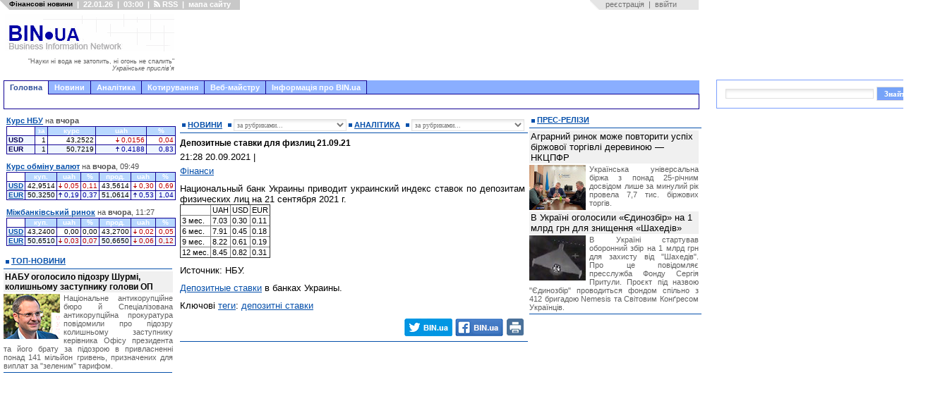

--- FILE ---
content_type: text/html; charset=utf-8
request_url: https://www.google.com/recaptcha/api2/aframe
body_size: 267
content:
<!DOCTYPE HTML><html><head><meta http-equiv="content-type" content="text/html; charset=UTF-8"></head><body><script nonce="yIATdXJQ7InNPAeDYuIU2g">/** Anti-fraud and anti-abuse applications only. See google.com/recaptcha */ try{var clients={'sodar':'https://pagead2.googlesyndication.com/pagead/sodar?'};window.addEventListener("message",function(a){try{if(a.source===window.parent){var b=JSON.parse(a.data);var c=clients[b['id']];if(c){var d=document.createElement('img');d.src=c+b['params']+'&rc='+(localStorage.getItem("rc::a")?sessionStorage.getItem("rc::b"):"");window.document.body.appendChild(d);sessionStorage.setItem("rc::e",parseInt(sessionStorage.getItem("rc::e")||0)+1);localStorage.setItem("rc::h",'1769043629872');}}}catch(b){}});window.parent.postMessage("_grecaptcha_ready", "*");}catch(b){}</script></body></html>